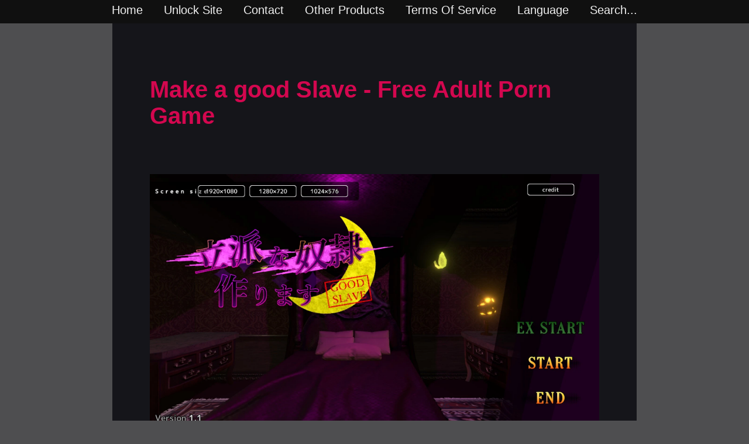

--- FILE ---
content_type: text/html; charset=UTF-8
request_url: https://lustgames.org/Games/Make-a-good-Slave/
body_size: 2593
content:
<!DOCTYPE html>
<html lang="en">

<head>
	<meta charset="UTF-8">
	<!-- Global site tag (gtag.js) - Google Analytics -->
<script async src="https://www.googletagmanager.com/gtag/js?id=G-PY6SMBW19Z"></script>
<script>
  window.dataLayer = window.dataLayer || [];
  function gtag(){dataLayer.push(arguments);}
  gtag('js', new Date());

  gtag('config', 'G-PY6SMBW19Z');
</script>
	<title>Download Make a good Slave - Free Adult Porn Game | LustGames</title>

	<meta property="og:title" content="Download Make a good Slave - Free Adult Porn Game | LustGames">
	<meta property="og:image" content="https://lustgames.org/Games/Make-a-good-Slave/mainImage.webp">
	<meta property="og:description" content="Download and play Make a good Slave, a free adult porn game. Explore a vast collection of porn games across all genres and fetishes on LustGames.">
	<meta property="og:url" content="https://lustgames.org/Games/Make-a-good-Slave/">

	<meta name="viewport" content="width=device-width, initial-scale=1.0">
	<meta name="description" content="Download and play Make a good Slave, a free adult porn game. Explore a vast collection of porn games across all genres and fetishes on LustGames.">

	<link rel="stylesheet" type="text/css" href="/Styles/common.css">
	<link rel="stylesheet" type="text/css" href="/Styles/gamepage.css">
	<link rel="canonical" href="https://lustgames.org/Games/Make-a-good-Slave/">

	<link rel="icon" href="/favicon.ico" type="image/x-icon">

	<link rel="alternate" href="https://lustgames.org/Games/Make-a-good-Slave/?lang=en" hreflang="en" />
<link rel="alternate" href="https://lustgames.org/Games/Make-a-good-Slave/?lang=zh" hreflang="zh" />
<link rel="alternate" href="https://lustgames.org/Games/Make-a-good-Slave/?lang=ja" hreflang="ja" />
<link rel="alternate" href="https://lustgames.org/Games/Make-a-good-Slave/?lang=es" hreflang="es" />
<link rel="alternate" href="https://lustgames.org/Games/Make-a-good-Slave/?lang=de" hreflang="de" />
<link rel="alternate" href="https://lustgames.org/Games/Make-a-good-Slave/?lang=fr" hreflang="fr" />
<link rel="alternate" href="https://lustgames.org/Games/Make-a-good-Slave/?lang=pt" hreflang="pt" />
<link rel="alternate" href="https://lustgames.org/Games/Make-a-good-Slave/" hreflang="x-default" />
</head>

<body>
	<div id="main">
		<div id="modalDisplay" class="abovePage">
	<i id="close_button" class="commandIcon close material-icons">close</i>
	<i id="left_arrow" class="commandIcon arrow material-icons">arrow_back_ios</i>
	<img id="modalDisplayImage" src="" alt="modal image display">
	<i id="right_arrow" class="commandIcon arrow material-icons">arrow_forward_ios</i>
</div>
<div id="emailSubmit" class="abovePage">
	<i id="close_sub" class="commandIcon close material-icons">close</i>
	<div id="submitContainer" class="aboveContainer">
		<div class="formCommon">
			<p>Submit your email to download</p>
		</div>
		<div class="formCommon"><input id="emailInput" type="text" name="Enter a valid email address"></div>
		<div class="formCommon"><button id="submitButton" type="button">Unlock downloads</button></div>
	</div>
</div>
<div id="search" class="abovePage">
	<i id="close_search" class="commandIcon close material-icons">close</i>
	<div id="searchContainer" class="aboveContainer">
		<div class="search formCommon">
			<p>Search game titles, platform, tags and/or text.</p>
		</div>
		<form action="/search.php" method="get">
			<div class="search formCommon"><input id="queryInput" type="text" name="query"></div>
			<div class="search formCommon"><button id="searchSubmit" type="submit">Search</button></div>
			<input type="hidden" name="lang" value="en">
		</form>
	</div>
</div>
<div id="pageSelect" class="abovePage">
	<i id="close_select" class="commandIcon close material-icons">close</i>
	<div id="selectContainer" class="aboveContainer">
		<div class="search formCommon">
			<p>Enter the page you want to go.</p>
		</div>
		<div class="search formCommon"><input id="pageInput" type="text"></div>
		<div class="search formCommon"><button id="pageSubmit" type="submit">GO!</button></div>
	</div>
</div>
<div id="navMain" class="nav">
	<a href="/" title="LustGames - Home Page">
		<div class="hover navMainItem"><span>Home</span></div>
	</a>
	<a href="/RemoveAds">
		<div class="hover navMainItem"><span>Unlock Site</span></div>
	</a>
	<a href="/Contact">
		<div class="hover navMainItem"><span>Contact</span></div>
	</a>
	<a href="/Others">
		<div class="hover navMainItem"><span>Other Products</span></div>
	</a>
	<a href="/TOS">
		<div class="hover navMainItem"><span>Terms Of Service</span></div>
	</a>
	<div class="navMainItem hover language-menu">
        <span>Language</span>
        <div class="dropdown-content">
			<a href="?lang=en">English</a>
<a href="?lang=zh">Chinese</a>
<a href="?lang=ja">Japanese</a>
<a href="?lang=es">Spanish</a>
<a href="?lang=de">German</a>
<a href="?lang=fr">French</a>
<a href="?lang=pt">Portuguese</a>
        </div>
    </div>
	<div class="hover navMainItem searchButton"><span>Search...</span></div>
</div>
<div id="navMobile" class="nav">
	<div id="mobileMenu" class="hover mobileMenu"><i class="material-icons">menu</i></div>
	<div id="mobileSearch" class="hover mobileMenu searchButton"><i class="material-icons">search</i></div>
</div>
<div id="mobileContent">
	<ul>
		<a href="/" title="LustGames - Home Page">
			<li class="hover">
				<div class="navMainItem"><span>Home</span></div>
			</li>
		</a>
		<a href="/RemoveAds">
			<li class="hover">
				<div class="navMainItem"><span>Unlock Site</span></div>
			</li>
		</a>
		<a href="/Contact">
			<li class="hover">
				<div class="navMainItem"><span>Contact</span></div>
			</li>
		</a>
		<a href="/Others">
			<li class="hover">
				<div class="navMainItem"><span>Other Products</span></div>
			</li>
		</a>
		<a href="/TOS">
			<li class="hover">
				<div class="navMainItem"><span>Terms Of Service</span></div>
			</li>
		</a>
		<li><div class="navMainItem language-header"><span>Language</span></div></li>
		<a href="?lang=en"><li><div class="navMainItem hover"><span>English</span></div></li></a>
<a href="?lang=zh"><li><div class="navMainItem hover"><span>Chinese</span></div></li></a>
<a href="?lang=ja"><li><div class="navMainItem hover"><span>Japanese</span></div></li></a>
<a href="?lang=es"><li><div class="navMainItem hover"><span>Spanish</span></div></li></a>
<a href="?lang=de"><li><div class="navMainItem hover"><span>German</span></div></li></a>
<a href="?lang=fr"><li><div class="navMainItem hover"><span>French</span></div></li></a>
<a href="?lang=pt"><li><div class="navMainItem hover"><span>Portuguese</span></div></li></a>
	</ul>
</div>
		<div id="descContainer">
			<div id="gameDesc">
				<h1>Make a good Slave - Free Adult Porn Game</h1>
				<div id="mainImageContainer">
					<img class="modal" id="mainImage" src="/Games/Make-a-good-Slave/mainImage.webp" modal_src="/Games/Make-a-good-Slave/mainImage.webp" alt="{{gamename}} main image" width="1919" height="1075">				</div>
				<h2>Overview</h2>
				<p>This is a simulation game in which slaves are trained to become respectable sex slaves. Slaves grow by gaining experience through training​</p>
				<h2>Images</h2>
				<div id="gameImages">
					<img class="modal lazyload" lazy_src="/Games/Make-a-good-Slave/MiniImages/img0.webp" src="" modal_src="/Games/Make-a-good-Slave/Images/img0.webp" alt="Make a good Slave game image: img0.webp" width="250" height="141">
<img class="modal lazyload" lazy_src="/Games/Make-a-good-Slave/MiniImages/img1.webp" src="" modal_src="/Games/Make-a-good-Slave/Images/img1.webp" alt="Make a good Slave game image: img1.webp" width="250" height="140">
<img class="modal lazyload" lazy_src="/Games/Make-a-good-Slave/MiniImages/img2.webp" src="" modal_src="/Games/Make-a-good-Slave/Images/img2.webp" alt="Make a good Slave game image: img2.webp" width="250" height="141"><a href="https://leakgirls.com" rel="nofollow noopenner" target="_blank"><img class="lazyload" src="" lazy_src="/Partners/leakgirls/Images/leakgirls.webp" alt="LeakGirls cam girl recorder" width="300" height="250"></a>
				</div>
				<h2>Downloads</h2>
				<div class="downloadLinks">
					<div class="platform">
	<h3>Windows:</h3>
	<a href="/RemoveAds" class="downloadLink" target="_blank" rel="nofollow noreferrer noopener"><button type="button" class="link downloadButton">DELAFIL</button></a><a href="/RemoveAds" class="downloadLink" target="_blank" rel="nofollow noreferrer noopener"><button type="button" class="link downloadButton">GOFILE</button></a><a href="/RemoveAds" class="downloadLink" target="_blank" rel="nofollow noreferrer noopener"><button type="button" class="link downloadButton">PIXELDRAIN</button></a></div>
<div class="platform">
	<h3>Extras:</h3>
	<a href="/RemoveAds" class="downloadLink" target="_blank" rel="nofollow noreferrer noopener"><button type="button" class="link downloadButton">PIXELDRAIN</button></a><a href="/RemoveAds" class="downloadLink" target="_blank" rel="nofollow noreferrer noopener"><button type="button" class="link downloadButton">TUSFILES</button></a></div>
<div class="platform">
	<h3>Android:</h3>
	<a href="/RemoveAds" class="downloadLink" target="_blank" rel="nofollow noreferrer noopener"><button type="button" class="link downloadButton">GOFILE</button></a><a href="/RemoveAds" class="downloadLink" target="_blank" rel="nofollow noreferrer noopener"><button type="button" class="link downloadButton">MEGA</button></a><a href="/RemoveAds" class="downloadLink" target="_blank" rel="nofollow noreferrer noopener"><button type="button" class="link downloadButton">UPLOADHAVEN</button></a></div>
				</div>
				<h2>Tags</h2>
				<p class="info">You can click the tags to find games of the same category.</p>
				<div id="tags">
					<a href="/search.php?lang=en&query=3d game" class="link">3d game</a>
<a href="/search.php?lang=en&query=animated" class="link">animated</a>
<a href="/search.php?lang=en&query=female protagonist" class="link">female protagonist</a>
<a href="/search.php?lang=en&query=japanese game" class="link">japanese game</a>
<a href="/search.php?lang=en&query=management" class="link">management</a>
<a href="/search.php?lang=en&query=oral sex" class="link">oral sex</a>
<a href="/search.php?lang=en&query=simulator" class="link">simulator</a>
<a href="/search.php?lang=en&query=slave" class="link">slave</a>
<a href="/search.php?lang=en&query=trainer" class="link">trainer</a>
<a href="/search.php?lang=en&query=vaginal sex" class="link">vaginal sex</a>
<a href="/search.php?lang=en&query=voiced" class="link">voiced</a>
				</div>
				<br>
				<br>
				<br>
			</div>
		</div>
	</div>
	<script src="/Scripts/modalImages.js" async></script>
	<script src="/Scripts/navbar.js" async></script>
	<script src="/Scripts/search.js" async></script>
	<script src="/Scripts/lazyload.js" async></script>
	<script src="/Scripts/hidePatreonButtons.js" async></script>
	<link rel="stylesheet" href="https://fonts.googleapis.com/icon?family=Material+Icons">
<script defer src="https://static.cloudflareinsights.com/beacon.min.js/vcd15cbe7772f49c399c6a5babf22c1241717689176015" integrity="sha512-ZpsOmlRQV6y907TI0dKBHq9Md29nnaEIPlkf84rnaERnq6zvWvPUqr2ft8M1aS28oN72PdrCzSjY4U6VaAw1EQ==" data-cf-beacon='{"version":"2024.11.0","token":"9628e3eb173d48baa6f59d2a0a253366","r":1,"server_timing":{"name":{"cfCacheStatus":true,"cfEdge":true,"cfExtPri":true,"cfL4":true,"cfOrigin":true,"cfSpeedBrain":true},"location_startswith":null}}' crossorigin="anonymous"></script>
</body>

</html>

--- FILE ---
content_type: text/css
request_url: https://lustgames.org/Styles/gamepage.css
body_size: 355
content:
/*Style for the game pages*/

h1 {
	/*color: #C3073F;*/
	color: #D3074F;
	font-size: 2.5rem;
}

h2 {
	/*color: #C3073F;*/
	color: #D3074F;
	font-size: 2rem;
	margin: 3rem 0;
}

h3 {
	/*color: #950740;*/
	color: #B51760;
	font-size: 1.5rem;
	display: inline-block;
}

#gameDesc p {
	/*color: #F0F0F0;*/
	color: #EAEAEA;
	font-size: 1.25rem;
}

#mainImageContainer {
	text-align: center;
	width: auto;
	height: auto;
}

#mainImage {
	display: inline-block;
	max-width: 100%;
	max-height: 100%;
	height: auto;
	margin: 50px 0;
}

.downloadLinks {
	margin-top: 40px;
	margin-bottom: 40px;
	max-width: 80%;
}

.downloadLinks button {
	background-color: #1A1A1D;
	cursor: pointer;
	font-size: 1rem;
	padding: 1% 1%;
	margin: 1% 1%;
	display: inline-block;
}

.downloadLinks button:hover {
	background-color: #6F2232;
}

.info {
  font-size: 1.0rem !important;
  color: #D0D0D0 !important;
  font-style: italic;
}

#gameImages {
	text-align: center;
}

#gameImages img {
	display: inline-block;
	max-width: 25%;	
	max-height: 25%;
	margin: 1px 2px;	
}

.modal:hover {
	opacity: 0.7;
	cursor: pointer;
}

.arrow {
	top: 50%;
}

#left_arrow {
	left: 7%;
}

#right_arrow {
	right: 7%;
}

#modalDisplay img {
	position: fixed;
	margin: 0;
	max-width: 70%;
	max-height: 80%;
	display: inline-block;
}

#emailSubmit {
	display: none;
}

#patreon {
	position: fixed;
	bottom: 2%;
	left: 25%;
	width: auto;
	height: auto;
	opacity: 0.8;
	z-index: 2;
	text-align: center;
}

#disableAds {
	position: fixed;
	bottom: 2%;
	right: 25%;
	width: auto;
	height: auto;
	opacity: 0.8;
	z-index: 2;
	text-align: center;
}

#patreon a, #disableAds a {
	display: inline-block;
}

@media screen and (max-width: 985px) {
	.downloadLinks a {
		font-size: 1rem;
	}

	#modalDisplay i {
		font-size: 1.5rem;
	}

	h1 {
		font-size: 2rem;
	}

	h2 {
		font-size: 1.5rem;
		margin: 1rem 0;
	}

	#gameDesc p {
		font-size: 1rem;
	}

	#gameImages img {
		display: block;
		max-width: 100%;
		margin: 1px 2px;
	}

	.modal:hover {
		opacity: 1;
	}

	#patreon {
		left: 5%;
		bottom: 40px;
	}

	#disableAds {
		left: 5%;
		right: auto;
		bottom: 5px;
	}

	#tags a {
		margin: 6px;
	}

	.downloadLink {
		margin: 6px;
	}
}

--- FILE ---
content_type: text/javascript
request_url: https://lustgames.org/Scripts/modalImages.js
body_size: 653
content:
var _docHeight = document.documentElement.clientHeight;
var _docWidth = document.documentElement.clientWidth;
var _maxImgHeight = Math.round(_docHeight*0.8);
var _maxImgWidth = Math.round(_docWidth*0.7);
var _modalDisplay = document.getElementById("modalDisplay");
var _modalImages = document.getElementsByClassName("modal");
var _modalDisplayImage = document.getElementById("modalDisplayImage");
var _leftArrow = document.getElementById("left_arrow");
var _rightArrow = document.getElementById("right_arrow");
var _closeButton = document.getElementById("close_button");
var _modalImagesSrcs = [];
var _index = 0;

_modalImagesSrcs.length = _modalImages.length;


for (var i = 0; i < _modalImages.length; i++) {
	_modalImagesSrcs[i] = _modalImages[i].getAttribute("modal_src");
}

function hideModalDisplay() {
	_modalDisplay.style.display = "none";
}

function showModalDisplay() {
	_modalDisplay.style.display = "inline-block";
}

function calcDisplayHeight() {
	var width = Math.min(_modalDisplayImage.width, _maxImgWidth);
	if (width == _maxImgWidth) {
		return Math.round(_modalDisplayImage.height*width/_modalDisplayImage.width);
	} else {
		return Math.min(_modalDisplayImage.height, _maxImgHeight);
	}
}

function calcDisplayWidth() {
	var height = Math.min(_modalDisplayImage.height, _maxImgHeight);
	if (height == _maxImgHeight) {
		return Math.round(_modalDisplayImage.width*height/_modalDisplayImage.height);
	} else {
		return Math.min(_modalDisplayImage.width, _maxImgWidth);
	}
}

function reloadDims() {
	_docHeight = document.documentElement.clientHeight;
	_docWidth = document.documentElement.clientWidth;
	_maxImgHeight = Math.round(_docHeight*0.8);
	_maxImgWidth = Math.round(_docWidth*0.7);
}

function sleep(ms) {
  return new Promise(resolve => setTimeout(resolve, ms));
}

async function setModalDisplayImage(src) {
	reloadDims();
	if (_docWidth <= 600) {
		hideModalDisplay();
		return;
	}
	_modalDisplayImage.src = src;
  await new Promise(resolve => _modalDisplayImage.onload = resolve);
	_modalDisplayImage.style.top = Math.round((_docHeight-calcDisplayHeight())/2).toString() + "px";
	_modalDisplayImage.style.left = Math.round((_docWidth-calcDisplayWidth())/2).toString() + "px";
}

function incIndex() {
	if (_index < (_modalImagesSrcs.length - 1)) {
		_index += 1;
	}
}

function decIndex() {
	if (_index > 0) {
		_index -= 1;
	}
}

function showNextImage() {
	incIndex();
	setModalDisplayImage(_modalImagesSrcs[_index]);
}

function showPreviousImage() {
	decIndex();
	setModalDisplayImage(_modalImagesSrcs[_index]);
}

var modalImages_window_onkeydown = window.onkeydown;
window.onkeydown = function(event) {
	if (modalImages_window_onkeydown != null) {
		modalImages_window_onkeydown.apply(this, arguments);
	}
	switch (event.keyCode) {
		case 27:
			hideModalDisplay();
			break;
		case 13:
			hideModalDisplay();
			break;
		case 39:
			showNextImage();
			break;
		case 37:
			showPreviousImage();
			break;
		default:
			break;
	}
}

_leftArrow.onclick = function () {
	showPreviousImage();
}

_rightArrow.onclick = function () {
	showNextImage();
}

_closeButton.onclick = function () {
	hideModalDisplay();
}

function isOnMobile() {
	return document.documentElement.clientWidth <= 600;
}

for (var i = 0; i < _modalImages.length; i++) {
	_modalImages[i].index = i;
	_modalImages[i].onclick = function() {
		if (isOnMobile()) {
			return;
		}
		_index = this.index;
		setModalDisplayImage(this.getAttribute('modal_src'));
		showModalDisplay();
	}
}

for (var i = 0; i < _modalDisplay.children.length; i++) {
	_modalDisplay.children[i].onmouseover = function() {
		this.isMouseOver = true;
	}
	_modalDisplay.children[i].onmouseout = function() {
		this.isMouseOver = false;
	}
}

function isMouseOverChildren() {
	for (var i = 0; i < _modalDisplay.children.length; i++) {
		if (_modalDisplay.children[i].isMouseOver) {
			return true;
		}
	}
	return false;
}

_modalDisplay.onclick = function() {
	if (!isMouseOverChildren()) {
		hideModalDisplay();
	}
}

--- FILE ---
content_type: text/javascript
request_url: https://lustgames.org/Scripts/hidePatreonButtons.js
body_size: -248
content:
function areAdsDisabled() {
	return document.cookie.includes('ads_disabled=true');
}

if (areAdsDisabled()) {
	document.getElementById('patreon').style.display = "none";
	// document.getElementById('disableAds').style.display = "none";
}

--- FILE ---
content_type: text/javascript
request_url: https://lustgames.org/Scripts/lazyload.js
body_size: 87
content:
var _lazyImages = document.getElementsByClassName('lazyload');
var _deletedIndexes = [];


function isInViewport(element) {
  var bounding = element.getBoundingClientRect();
  return (
    bounding.top >= 0 &&
    bounding.left >= 0 &&
    bounding.bottom <= (window.innerHeight || document.documentElement.clientHeight) &&
    bounding.right <= (window.innerWidth || document.documentElement.clientWidth)
  );
};

function delIndex(index) {
	_deletedIndexes.push(index);
}

function loadImage(index) {
	_lazyImages[index].src = _lazyImages[index].getAttribute("lazy_src");
}

function allImagesLoaded() {
	return (_deletedIndexes.length == _lazyImages.length);
}

function checkImages() {
	if (!allImagesLoaded()) {
		for (var i = 0; i < _lazyImages.length; i++) {
			if (!_deletedIndexes.includes(i) && isInViewport(_lazyImages[i])) {
				loadImage(i);
				delIndex(i);
			}
		}
	}
}

var lazyload_window_onscroll = window.onscroll;
window.onscroll = function() {
	if (lazyload_window_onscroll != null) {
		lazyload_window_onscroll.apply(this, arguments);
	}
	checkImages();
}

var lazyload_window_onresize = window.onresize;
window.onresize = function() {
	if (lazyload_window_onresize != null) {
		lazyload_window_onresize.apply(this, arguments);
	}
	checkImages();
}

checkImages();